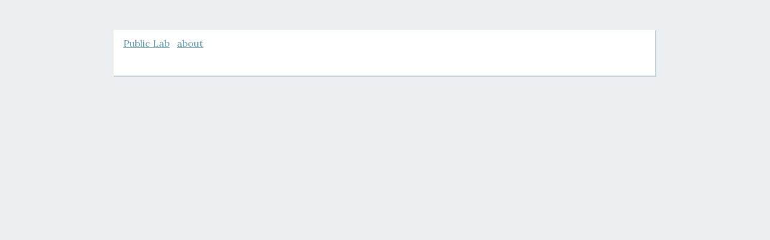

--- FILE ---
content_type: text/html; charset=utf-8
request_url: https://publiclab.org/
body_size: 152
content:
<!doctype html>
<html>
  <head>
    <meta name="viewport" content="width=device-width, initial-scale=1" />
    <meta charset="utf-8"/>
    <title>Public Lab | static archive</title>

    <link rel="stylesheet" href="https://jywarren.github.io/markdown-pages/node_modules/spectre-markdown.css/dist/markdown.css">
    <link rel="stylesheet"
          href="https://fonts.googleapis.com/css2?family=Lora">
    <link rel="stylesheet" href="https://jywarren.github.io/markdown-pages-template/style.css">
    <script src="https://jywarren.github.io/markdown-pages/node_modules/marked/marked.min.js"></script>
  </head>
  <body>
    <header>
      <a href="#">Public Lab</a>
      <a href="https://github.com/publiclab/publiclab-archive">about</a>
    </header>
    <div class="md-pages markdown-css responsive"></div>
    <script src="script/md-pages.js"></script>
    <style>
      details {
        float: right;
      }
    </style>
  </body>
</html>


--- FILE ---
content_type: text/css; charset=utf-8
request_url: https://jywarren.github.io/markdown-pages/node_modules/spectre-markdown.css/dist/markdown.css
body_size: 530
content:
/*! Markdown.css | MIT License | github.com/picturepan2/markdown.css */
.markdown-css {
  color: #545454;
  font-family: -apple-system, system-ui, BlinkMacSystemFont, "Segoe UI", Roboto, "PingFang SC", "Hiragino Sans GB", "Microsoft YaHei", "Helvetica Neue", sans-serif;
  font-size: 16px;
  line-height: 1.75;
  padding: 16px 20px;
}
.markdown-css h1,
.markdown-css h2,
.markdown-css h3,
.markdown-css h4,
.markdown-css h5,
.markdown-css h6 {
  color: #3b3b3b;
  font-weight: 700;
  line-height: 1.5;
  margin-bottom: 24px;
  margin-top: 8px;
}
.markdown-css h1 + hr,
.markdown-css h2 + hr,
.markdown-css h3 + hr,
.markdown-css h4 + hr,
.markdown-css h5 + hr,
.markdown-css h6 + hr {
  margin-top: -8px;
}
.markdown-css h1 {
  font-size: 28px;
}
.markdown-css h2 {
  font-size: 24px;
}
.markdown-css h3 {
  font-size: 22px;
}
.markdown-css h4 {
  font-size: 20px;
}
.markdown-css h5 {
  font-size: 18px;
}
.markdown-css h6 {
  font-size: 16px;
}
.markdown-css p {
  margin: 0 0 32px;
}
.markdown-css a {
  color: #0056ff;
  text-decoration: none;
}
.markdown-css a:focus,
.markdown-css a:hover,
.markdown-css a:active {
  text-decoration: underline;
}
.markdown-css a,
.markdown-css ins,
.markdown-css u {
  -webkit-text-decoration-skip: ink edges;
  text-decoration-skip: ink edges;
}
.markdown-css del + del,
.markdown-css del + s,
.markdown-css ins + ins,
.markdown-css ins + u,
.markdown-css s + del,
.markdown-css s + s,
.markdown-css u + ins,
.markdown-css u + u {
  margin-left: .125em;
}
.markdown-css hr {
  background: #ededed;
  border: none;
  display: block;
  height: 1px;
  margin: 8px 0 24px;
  overflow: hidden;
}
.markdown-css hr::after {
  clear: both;
  content: "";
  display: table;
}
.markdown-css ul,
.markdown-css ol {
  margin: 32px 0 32px 32px;
  padding: 0;
}
.markdown-css ul ul,
.markdown-css ol ul,
.markdown-css ul ol,
.markdown-css ol ol {
  margin: 16px 0 16px 32px;
}
.markdown-css ul li,
.markdown-css ol li {
  margin-top: 8px;
}
.markdown-css ul {
  list-style: disc inside;
}
.markdown-css ul ul {
  list-style-type: circle;
}
.markdown-css ol {
  list-style: decimal inside;
}
.markdown-css ol ol {
  list-style-type: lower-alpha;
}
.markdown-css img {
  border: 0;
  height: auto;
  max-width: 100%;
}
.markdown-css img + em {
  color: #a1a1a1;
  display: inline-block;
  font-size: 14px;
  text-align: center;
  width: 100%;
}
.markdown-css blockquote {
  background: #fafafa;
  margin: 32px 0;
  padding: 24px;
}
.markdown-css blockquote::before {
  color: #ededed;
  content: open-quote;
  font-family: arial;
  font-size: 6em;
  line-height: .1em;
  vertical-align: -.5em;
}
.markdown-css blockquote p:last-child {
  margin-bottom: 0;
}
.markdown-css table {
  border-collapse: collapse;
  border-spacing: 0;
  margin: 32px 0;
  text-align: left;
  width: 100%;
}
.markdown-css table tbody tr:nth-of-type(odd) {
  background: #fafafa;
}
.markdown-css table td,
.markdown-css table th {
  border-bottom: 1px solid #ededed;
  padding: 8px 4px;
}
.markdown-css table th {
  border-bottom-width: 2px;
}
.markdown-css code {
  background: #fafafa;
  font-family: "SF Mono", "Segoe UI Mono", "Roboto Mono", Menlo, Courier, monospace;
  font-size: .9em;
  padding: .05em;
}
.markdown-css pre {
  background: #fafafa;
  margin: 32px 0;
  overflow-x: auto;
}
.markdown-css pre code {
  color: inherit;
  display: block;
  line-height: inherit;
  padding: 16px;
}


--- FILE ---
content_type: text/css; charset=utf-8
request_url: https://jywarren.github.io/markdown-pages-template/style.css
body_size: -43
content:
html {
  background: #ebeff1;
  padding: 20px;
}

body {
  background: #fff;
  padding: 20px auto;
  margin: 30px auto;
  max-width: 900px;
  border-width: 0 2px 2px 0;
  border-color: #c7d4da;
  border-style: solid;
}

body,
.markdown-css {
  font-family: Lora, serif;
}

a,
.markdown-css a {
  color: #63a3bd;
}

.markdown-css h1 {
  font-weight: normal;
  font-size: 48px;
}

header {
  padding: 12px;
}

header a {
  padding: 12px 4px;
}


--- FILE ---
content_type: application/javascript; charset=utf-8
request_url: https://publiclab.org/script/md-pages.js
body_size: 2738
content:
(function() {

let mdElement = document.getElementsByClassName('md-pages')[0];
let historyLength = history.length;

fetchPath(standardizePath(readPath()), mdElement);

function readPath() {
  return document.location.hash.split("#")[1] || '';
}

function standardizePath(path) {
  path ||= "index";
  if (path == '') path = "index";
  if (path[path.length - 1] === "/") path += "index";
  return path;
}

function fetchPath(path, element, wentBack = false) {
  element ||= document.body;
  if (path.substr(-3, 3) !== '.md') path += '.md'
  if (path[0] === '/') path = path.substr(1, path.length-1);
  fetch(path,{
    cache: 'no-cache',
    // mode: 'cors', // no-cors, *cors, same-origin
    mode: 'cors'
  })
    .then((response) => {
      if (!response.ok) {
      var path = document.location.href;
      if (!['wiki','notes','page','map','feature','event','question'].includes(path.split('#/')[1].split('/')[0])) {
        path = path.replace('#/','#/wiki/');
        window.location.replace(path);
      }
        return "Page not found."
      }
      return response.text()
    })
    .then((text) => {
      displayText(text, element);
      // scroll to top only if we went forwards
      console.log('rewind to top',!wentBack)
      if (!wentBack) window.scrollTo(0,0);
    });
}

function displayText(text, element) {
  text = fixHeadings(text);
  var frontMatter = fetchFrontMatter(text);
  text = wrapFrontMatter(text);
  text = UriEncodeImages(text);
  output = marked.parse(text);
  // figure raw markdown address
  var markdownFile = document.location.href.split('#').join("") + ".md"
  output = "<p style='float:right;padding-left:5px;'> | <a href='" + markdownFile + "'>Raw markdown</a></p>" + output;
  output = parseIncludes(output);
  output += fetchComments(frontMatter);
  element.innerHTML = output;
  let root = document.location.href.split('#')[0];
  let current_path = document.location.href.split('#')[1];
  current_path = current_path || "";
  // distinguish current directory from current path
  let current_directory = current_path;
  if (current_path !== "" && current_path.substr(current_path.length - 1) !== "/") {
    let path_array = current_path.split("/");
    // drop last item, which should be an item within the directory
    current_directory = path_array.slice(0, path_array.length - 1).join("/")
  }
  // identify relative paths like [link](posts/4.md) & prefix as #posts/4.md
  let links = Array.from(element.getElementsByTagName('a'));
  links.forEach(function parseUrl(link) {
    let href = link.attributes['href'].value;
    if (href === "/") link.attributes['href'].value = current_path;
    else if (href.substr(0, 3) === "../") {
      href = absolutize_path(href, current_path);
      link.attributes['href'].value = "#" + href;
    } else if (href[0] !== "h") link.attributes['href'].value = "#" + href;
  });
  let images = Array.from(element.getElementsByTagName('img'));
  images.forEach(function parseUrl(image) {
    fetchImagePaths(image.attributes['src'].value, image);
    image.attributes['src'].value = adjustPaths(image.attributes['src'].value);
    let src = image.attributes['src'].value;
    if (src.substr(0, 3) === "../") {
      src = absolutize_path(src, current_path);
      image.attributes['src'].value = root + src;
    } else if (src[0] !== "h") image.attributes['src'].value = root + current_directory + "/" + src;
  });
}

function UriEncodeImages(text) {
  return text.replace(/\!\[(.*)\]\((.+)\)/g, function(match, p1, p2) { return "!["+p1+"]("+encodeURI(p2)+")"}); 
}

// ID and format front matter in format ---\nSTUFF\n---\n at start of document;
// https://jekyllrb.com/docs/front-matter/
function wrapFrontMatter(text) {
  return text.replace(/^\-\-\-\n(.+)\n\-\-\-\n(.+)/s,"<details><summary><i>Metadata</i></summary>\n$1\n</details>\n$2")
}

// fetch front matter in format ---\nSTUFF\n---\n at start of document, return as key value pairs;
function fetchFrontMatter(text) {
  var metadata = text.match(/^\-\-\-\n(.+)\n\-\-\-\n(.+)/s)
  if (metadata != null) {
    metadata = metadata[1];
    metadata = metadata.split("\n")
    var items = [];
    metadata.forEach(function(item) {
      if (item.match(':')) {
        items[item.split(':')[0].trim()] = item.split(':')[1].trim();
      } 
    });
    return items;
  } else {
    return [];
  }
}

function fetchComments(frontMatter) {
  var output = "";
  if (frontMatter['cids'] && frontMatter['cids'].trim() != "") {
    output += "<hr />\n\n<h2>Comments</h2>"
    var cids = frontMatter['cids'].split(',');
    output += "<ul class='comment'>";
    cids.forEach(function(cid) {
      output += "<li id='cid-" + cid + "'><a href='/comment/" + cid + "'>Comment " + cid + "</a></li>";
      fetch("/comment/" + cid + ".md",{
        cache: 'no-cache',
        mode: 'cors'
      })
        .then((response) => {
          if (!response.ok) {
            return "Page not found."
          }
          return response.text()
        })
        .then((text) => {
          // get front matter:
          var frontMatter = fetchFrontMatter(text);
          var commentText = text.split(/----\n/)[1];
          // replace URLs with fetched URL
          console.log(frontMatter, cid, document.querySelector("#cid-" + cid + " a"));
          document.querySelector("#cid-" + cid).innerHTML = "<a href='/profile/" + frontMatter['author'] + "'>" + frontMatter['author'] + "</a> " + frontMatter['created_at'] + ": " + marked.parse(commentText);
        });
    })
    output += "</ul>";
  }
  return output;
}

// correct old-style headings like ###Heading and ###Heading###
function fixHeadings(text) {
  // before and after:
  if (text.match(/^\#\#\#[\w\s]+\#\#\#\#/) != null) {
    text = text.replace(/^(\#\#\#)(\w)\#\#\#\#/g,"$1 $2")
  }
  if (text.match(/^\#\#\#[\w\s]+\#\#\#/) != null) {
    text = text.replace(/^(\#\#\#)([\w\s]+)\#\#\#/g,"$1 $2")
  }
  if (text.match(/^\#\#[\w\s]+\#\#/) != null) {
    text = text.replace(/^(\#\#)([\w\s]+)\#\#/g,"$1 $2")
  }
  if (text.match(/^\#[\w\s]+\#/) != null) {
    text = text.replace(/^(\#)([\w\s]+)\#/g,"$1 $2")
  }
  // just before:
  if (text.match(/^\#\#\#\#\w/m) != null) {
    text = text.replace(/^(\#\#\#\#)(\w)/gm,"$1 $2")
  }
  if (text.match(/^\#\#\#\w/m) != null) {
    text = text.replace(/^(\#\#\#)(\w)/gm,"$1 $2")
  }
  if (text.match(/^\#\#\w/m) != null) {
    text = text.replace(/^(\#\#)(\w)/gm,"$1 $2")
  }
  if (text.match(/^\#\w/m) != null) {
    text = text.replace(/^(\#)(\w)/gm,"$1 $2")
  }
  return text;
}

// customized:
// https://publiclab.org/system => https://publiclab.org/public/system
function adjustPaths(path) {
  if (path.substr(0,8) == '/system/') {
    path = path.replace('/system/','https://i.publiclab.org/public/system/');
  }
  if (path.includes('https://publiclab.org/system')) {
    path = path.replace('https://publiclab.org/system','https://i.publiclab.org/public/system');
  }
  if (path.includes('https://publiclab.org/public/system')) {
    path = path.replace('https://publiclab.org/public/system','https://i.publiclab.org/public/system');
  }
  // switching back to using separate image server as of 11/19/25
  //if (path.includes('https://i.publiclab.org/system')) {
  //  path = path.replace('https://i.publiclab.org/system','https://publiclab.org/public/system');
  //}
  return path;
}

function fetchImagePaths(path, image) {
  if (path.includes('/i/')) {
    var pathWithoutParams = path.split('?')[0].split('.')[0]; // bc many include ?s=o for size prefs, which we ignore, or .jpg
    fetch(pathWithoutParams + ".md",{
      cache: 'no-cache',
      mode: 'cors'
    })
      .then((response) => {
        if (!response.ok) {
          return "Page not found."
        }
        return response.text()
      })
      .then((text) => {
        // text includes front matter like:
        /*
        ---
        id: 30599
        path: /public/system/images/photos/000/030/599/medium/IMG_20190323_151705_2.jpg
        created_at: March 23, 2019 19:29
        ---
        */
        // use: "---\npath:/path/to/img.jpg\n---Hello world".match(/path\:(.+)/)[1]
        var frontMatter = fetchFrontMatter(text);
        // replace URLs with fetched URL
        image.src = "https://i.publiclab.org" + frontMatter['path'];
      });
  }
}

// convert paths starting with 1 or more  "../" to an absolute path
function absolutize_path(path, current_path) {
  if (path.substr(0, 3) === "../") {
    // remove "../"
    path = path.slice(3, path.length);
    // drop trailing "/"
    if (current_path.substr(current_path.length - 1) == "/") current_path = current_path.substr(0, current_path.length - 2);
    let absolute_path_array = current_path.split("/");
    // drop last path directory
    absolute_path_array.pop();
    absolute_path_array.pop();
    path = absolute_path_array.join("/") + path;
    return absolutize_path(path, current_path);
  } else return path;
}

window.onhashchange = function() {
  let path = readPath();
  let wentBack = (history.state != null && history.state.inHistory == true);
//console.log('scroll',window.pageYOffset)
//history.state.scroll = window.pageYOffset;
// maybe use: https://developer.mozilla.org/en-US/docs/Web/API/History/scrollRestoration

// problem is we need to record state of PREVIOUS page
  history.replaceState({ inHistory: true }, path, "#"+path);
  fetchPath(standardizePath(path), mdElement, wentBack);
  console.log(path, history.length, 'in history', wentBack)
}
window.onpopstate = function() {
  console.log('popstate, hist', history.length)
  if (history.state && history.state.scroll) window.scrollTo(0, history.state.scroll);
}

// include another page within this one
function parseIncludes(text) {
  // will need to be fixed for unique ids, to allow includes twice per page
  function replaceIncludes(match, p1, p2) {
    setTimeout(function insertCollections() {
      fetchPath(p2, document.getElementById('include-' + p2), mdElement);
    },0);
    return "<div id='include-" + p2 + "'></div>";
  }
  return text.replace(/(?:[\>`])(\<p\>)?\[include\:(\S+)\]/, replaceIncludes)
}

})()
